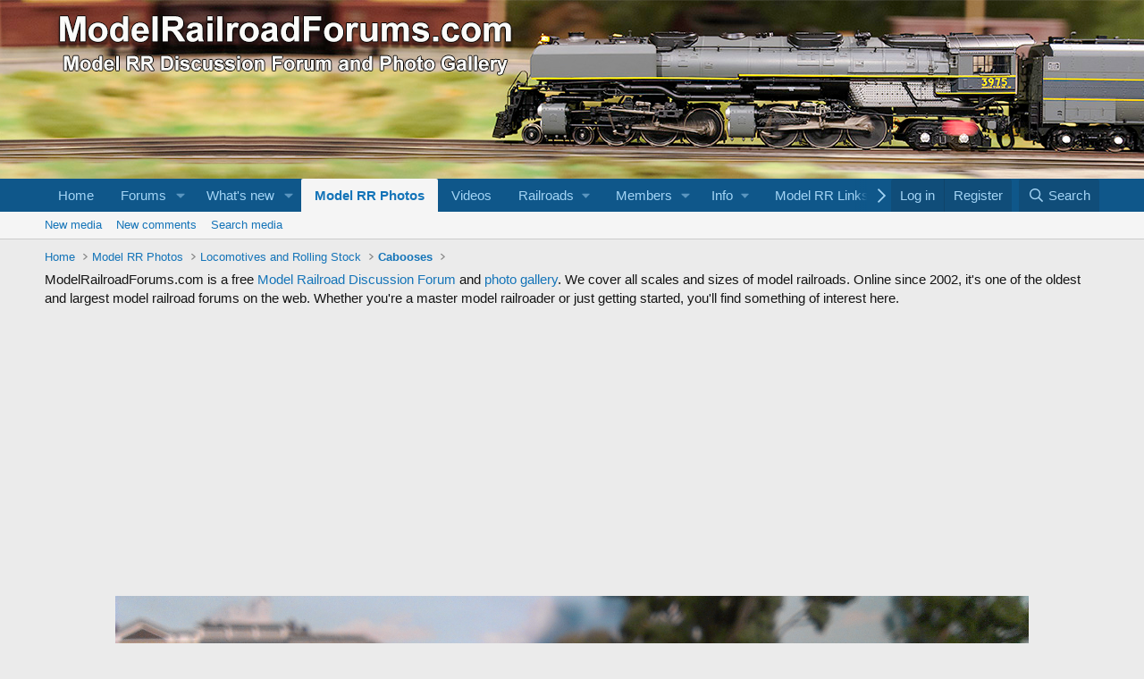

--- FILE ---
content_type: text/html; charset=utf-8
request_url: https://www.google.com/recaptcha/api2/aframe
body_size: 266
content:
<!DOCTYPE HTML><html><head><meta http-equiv="content-type" content="text/html; charset=UTF-8"></head><body><script nonce="2YvwQh0yFaFiOmicj2HFSw">/** Anti-fraud and anti-abuse applications only. See google.com/recaptcha */ try{var clients={'sodar':'https://pagead2.googlesyndication.com/pagead/sodar?'};window.addEventListener("message",function(a){try{if(a.source===window.parent){var b=JSON.parse(a.data);var c=clients[b['id']];if(c){var d=document.createElement('img');d.src=c+b['params']+'&rc='+(localStorage.getItem("rc::a")?sessionStorage.getItem("rc::b"):"");window.document.body.appendChild(d);sessionStorage.setItem("rc::e",parseInt(sessionStorage.getItem("rc::e")||0)+1);localStorage.setItem("rc::h",'1770150413047');}}}catch(b){}});window.parent.postMessage("_grecaptcha_ready", "*");}catch(b){}</script></body></html>